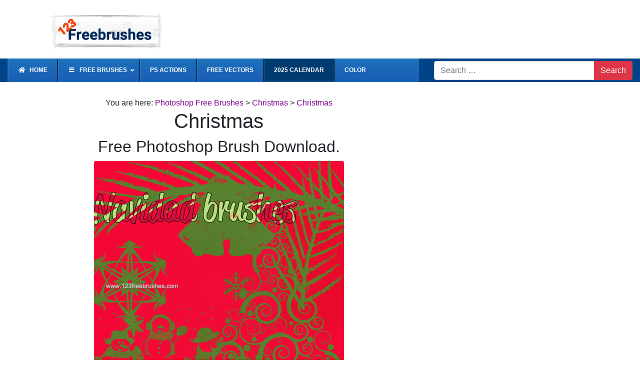

--- FILE ---
content_type: text/html; charset=UTF-8
request_url: https://www.123freebrushes.com/christmas-14/
body_size: 10434
content:
<!DOCTYPE html><html lang="en-US"><head><style type="text/css">.customzoom {
    position: absolute;
    z-index: 10;
    bottom: 10px;
    right: 10px;
    background: #fff;
    padding: 4px;
    border-radius: 5px;
    font-size: xx-small;
    color: #aaa;
    opacity: .8;
}
.premium-icon {display: block;
    float: left;
    width: 18px;
    height: 14px;
    background: rgba(0,0,0,0.8);
    color: #fff !important;
    text-align: center;
    line-height: 12px;
    font-size: xx-small;}
div.nsl-container-block {
    max-width: 100%;
}
@media (min-width: 576px) {
    .card-columns {
        column-count: 2;
    }
}

@media (min-width: 768px) {
    .card-columns {
        column-count: 3;
    }
}

@media (min-width: 992px) {
    .card-columns {
        column-count: 4;
    }
}

@media (min-width: 1200px) {
    .card-columns {
        column-count: 4;
    }
}


@media (min-width: 576px) {
    .card-columns-shut {
        column-count: 2;
    }
}

@media (min-width: 768px) {
    .card-columns-shut {
        column-count: 4!important;
    }
}

@media (min-width: 992px) {
    .card-columns-shut {
        column-count: 4!important;
    }
}

@media (min-width: 1200px) {
    .card-columns-shut {
        column-count: 4 !important;
    }
}




@media (min-width: 576px) {
    .card-columns-archive {
        column-count: 3;
    }
}

@media (min-width: 768px) {
    .card-columns-archive {
        column-count: 4;
    }
}

@media (min-width: 992px) {
    .card-columns-archive {
        column-count: 5;
    }
}

@media (min-width: 1200px) {
    .card-columns-archive {
        column-count: 5;
    }
}





@media (min-width: 576px) {
    .card-columns-related {
        column-count: 3;
    }
}

@media (min-width: 768px) {
    .card-columns-related {
        column-count: 5!important;
    }
}

@media (min-width: 992px) {
    .card-columns-related {
        column-count: 5!important;
    }
}

@media (min-width: 1200px) {
    .card-columns-related {
        column-count: 5 !important;
    }
}
    .list-inline > li {
      display: inline-block;
    padding-left: 5px;
    padding-right: 5px; font-size: small;
}
.list-inline > li a {
    color:#1791b8;
}
    /* search form */
.form-control-search {
     display: block;
    width: 100%;
    height: 48px;
    padding: 6px 12px;
    font-size: 19px;
    line-height: 1.42857143;
    color: #555;
    background-color: #fff;
    background-image: none;
   border: 5px solid #00366D;
    /* border-radius: 4px; */
    -webkit-box-shadow: inset 0 1px 1px rgba(0, 0, 0, 0.075);
    box-shadow: inset 0 1px 1px rgba(0, 0, 0, 0.075);
    -webkit-transition: border-color ease-in-out .15s, box-shadow ease-in-out .15s;
    -o-transition: border-color ease-in-out .15s, box-shadow ease-in-out .15s;
    transition: border-color ease-in-out .15s, box-shadow ease-in-out .15s;
}
.btn-search {
    display: inline-block;
    margin-bottom: 0;
    font-weight: normal;
    text-align: center;
    vertical-align: middle;
    touch-action: manipulation;
    cursor: pointer;
    background-image: none;
    border: 1px solid transparent;
    white-space: nowrap;
    padding: 6px 12px;
    font-size: 19px;
    line-height: 1.42857143;
    /* border-radius: 4px; */
    -webkit-user-select: none;
    -moz-user-select: none;
    -ms-user-select: none;
    user-select: none;
    height: 48px;
}</style><meta charset="UTF-8"><meta name="viewport" content="width=device-width, initial-scale=1, shrink-to-fit=no"><meta name="mobile-web-app-capable" content="yes"><meta name="apple-mobile-web-app-capable" content="yes"><meta name="apple-mobile-web-app-title" content="Free Photoshop Brushes | Actions Download | 123FreeBrushes - Download largest collection of free photoshop brushes for commercial use"><link rel="profile" href="https://gmpg.org/xfn/11"><link rel="pingback" href="https://www.123freebrushes.com/xmlrpc.php"><link rel="shortcut icon" href="https://www.123freebrushes.com/favicon.ico" /><div style="text-transform: capitalize;"><meta name="description" content="Christmas.Free Download Photoshop Free Brushes from category Christmas. Design by analoves. Adobe Photoshop brush file format ABR.  Photoshop Free brush tagged as advent, Animals, antler, aquifolium, ball, baubles, bell, berry, Branch, candle, Candy Cane, cap, Carnival, cartoon, celebration, character, christmas, Christmas Decoration, Christmas garland, Christmas Ornaments, christmas tree, Christmas wreath, Colorful, cute, December, decor, decoration, deer, Delicious, Festival, Festive, fir, funny, garland, gift, gift box, grandfather, Greeting Card, handbell, Hanging, happy, hat, holiday, holly, human, jingle, leaf, man, Merry Christmas, mistletoe, nature, new year, Noel, people, pine, Present, Reindeer, Santa Claus, Santa hat, scarf, season, sleigh, snow, snowball, snowfall, snowflake, snowman, spokesman, stag, tree, Twig, winter, wreath, Xmas, xmas tree, Yule, Yuletide,  "/><meta name="keywords" content="PS Brush Download, Photoshop Brushes free download "/><link media="all" href="https://www.123freebrushes.com/wp-content/cache/autoptimize/css/autoptimize_2c74d6d0b53491d649a593b42fff912d.css" rel="stylesheet"><title>Christmas | Download Ps Brushes | 123Freebrushes</title><meta property="og:url" content="https://www.123freebrushes.com/christmas-14/"><meta property="og:image" content="https://c3.123freebrushes.com/wp-content/wp-content/uploads/big/nv/christmas_img/123freebrushes_christmas_23_photoshop_christmas_free_brush.jpg"><meta property="og:description" content="Christmas"></div><title>Christmas &#8211; Free Photoshop Brushes | Actions Download | 123FreeBrushes</title><meta name='robots' content='max-image-preview:large' /><link rel='dns-prefetch' href='//www.123freebrushes.com' /><link rel="alternate" type="application/rss+xml" title="Free Photoshop Brushes | Actions Download | 123FreeBrushes &raquo; Feed" href="https://www.123freebrushes.com/feed/" /><link rel="alternate" type="application/rss+xml" title="Free Photoshop Brushes | Actions Download | 123FreeBrushes &raquo; Comments Feed" href="https://www.123freebrushes.com/comments/feed/" /><link rel="alternate" title="oEmbed (JSON)" type="application/json+oembed" href="https://www.123freebrushes.com/wp-json/oembed/1.0/embed?url=https%3A%2F%2Fwww.123freebrushes.com%2Fchristmas-14%2F" /><link rel="alternate" title="oEmbed (XML)" type="text/xml+oembed" href="https://www.123freebrushes.com/wp-json/oembed/1.0/embed?url=https%3A%2F%2Fwww.123freebrushes.com%2Fchristmas-14%2F&#038;format=xml" /><style id='wp-img-auto-sizes-contain-inline-css' type='text/css'>img:is([sizes=auto i],[sizes^="auto," i]){contain-intrinsic-size:3000px 1500px}
/*# sourceURL=wp-img-auto-sizes-contain-inline-css */</style><style id='wp-block-library-inline-css' type='text/css'>:root{--wp-block-synced-color:#7a00df;--wp-block-synced-color--rgb:122,0,223;--wp-bound-block-color:var(--wp-block-synced-color);--wp-editor-canvas-background:#ddd;--wp-admin-theme-color:#007cba;--wp-admin-theme-color--rgb:0,124,186;--wp-admin-theme-color-darker-10:#006ba1;--wp-admin-theme-color-darker-10--rgb:0,107,160.5;--wp-admin-theme-color-darker-20:#005a87;--wp-admin-theme-color-darker-20--rgb:0,90,135;--wp-admin-border-width-focus:2px}@media (min-resolution:192dpi){:root{--wp-admin-border-width-focus:1.5px}}.wp-element-button{cursor:pointer}:root .has-very-light-gray-background-color{background-color:#eee}:root .has-very-dark-gray-background-color{background-color:#313131}:root .has-very-light-gray-color{color:#eee}:root .has-very-dark-gray-color{color:#313131}:root .has-vivid-green-cyan-to-vivid-cyan-blue-gradient-background{background:linear-gradient(135deg,#00d084,#0693e3)}:root .has-purple-crush-gradient-background{background:linear-gradient(135deg,#34e2e4,#4721fb 50%,#ab1dfe)}:root .has-hazy-dawn-gradient-background{background:linear-gradient(135deg,#faaca8,#dad0ec)}:root .has-subdued-olive-gradient-background{background:linear-gradient(135deg,#fafae1,#67a671)}:root .has-atomic-cream-gradient-background{background:linear-gradient(135deg,#fdd79a,#004a59)}:root .has-nightshade-gradient-background{background:linear-gradient(135deg,#330968,#31cdcf)}:root .has-midnight-gradient-background{background:linear-gradient(135deg,#020381,#2874fc)}:root{--wp--preset--font-size--normal:16px;--wp--preset--font-size--huge:42px}.has-regular-font-size{font-size:1em}.has-larger-font-size{font-size:2.625em}.has-normal-font-size{font-size:var(--wp--preset--font-size--normal)}.has-huge-font-size{font-size:var(--wp--preset--font-size--huge)}.has-text-align-center{text-align:center}.has-text-align-left{text-align:left}.has-text-align-right{text-align:right}.has-fit-text{white-space:nowrap!important}#end-resizable-editor-section{display:none}.aligncenter{clear:both}.items-justified-left{justify-content:flex-start}.items-justified-center{justify-content:center}.items-justified-right{justify-content:flex-end}.items-justified-space-between{justify-content:space-between}.screen-reader-text{border:0;clip-path:inset(50%);height:1px;margin:-1px;overflow:hidden;padding:0;position:absolute;width:1px;word-wrap:normal!important}.screen-reader-text:focus{background-color:#ddd;clip-path:none;color:#444;display:block;font-size:1em;height:auto;left:5px;line-height:normal;padding:15px 23px 14px;text-decoration:none;top:5px;width:auto;z-index:100000}html :where(.has-border-color){border-style:solid}html :where([style*=border-top-color]){border-top-style:solid}html :where([style*=border-right-color]){border-right-style:solid}html :where([style*=border-bottom-color]){border-bottom-style:solid}html :where([style*=border-left-color]){border-left-style:solid}html :where([style*=border-width]){border-style:solid}html :where([style*=border-top-width]){border-top-style:solid}html :where([style*=border-right-width]){border-right-style:solid}html :where([style*=border-bottom-width]){border-bottom-style:solid}html :where([style*=border-left-width]){border-left-style:solid}html :where(img[class*=wp-image-]){height:auto;max-width:100%}:where(figure){margin:0 0 1em}html :where(.is-position-sticky){--wp-admin--admin-bar--position-offset:var(--wp-admin--admin-bar--height,0px)}@media screen and (max-width:600px){html :where(.is-position-sticky){--wp-admin--admin-bar--position-offset:0px}}

/*# sourceURL=wp-block-library-inline-css */</style><style id='global-styles-inline-css' type='text/css'>:root{--wp--preset--aspect-ratio--square: 1;--wp--preset--aspect-ratio--4-3: 4/3;--wp--preset--aspect-ratio--3-4: 3/4;--wp--preset--aspect-ratio--3-2: 3/2;--wp--preset--aspect-ratio--2-3: 2/3;--wp--preset--aspect-ratio--16-9: 16/9;--wp--preset--aspect-ratio--9-16: 9/16;--wp--preset--color--black: #000000;--wp--preset--color--cyan-bluish-gray: #abb8c3;--wp--preset--color--white: #ffffff;--wp--preset--color--pale-pink: #f78da7;--wp--preset--color--vivid-red: #cf2e2e;--wp--preset--color--luminous-vivid-orange: #ff6900;--wp--preset--color--luminous-vivid-amber: #fcb900;--wp--preset--color--light-green-cyan: #7bdcb5;--wp--preset--color--vivid-green-cyan: #00d084;--wp--preset--color--pale-cyan-blue: #8ed1fc;--wp--preset--color--vivid-cyan-blue: #0693e3;--wp--preset--color--vivid-purple: #9b51e0;--wp--preset--gradient--vivid-cyan-blue-to-vivid-purple: linear-gradient(135deg,rgb(6,147,227) 0%,rgb(155,81,224) 100%);--wp--preset--gradient--light-green-cyan-to-vivid-green-cyan: linear-gradient(135deg,rgb(122,220,180) 0%,rgb(0,208,130) 100%);--wp--preset--gradient--luminous-vivid-amber-to-luminous-vivid-orange: linear-gradient(135deg,rgb(252,185,0) 0%,rgb(255,105,0) 100%);--wp--preset--gradient--luminous-vivid-orange-to-vivid-red: linear-gradient(135deg,rgb(255,105,0) 0%,rgb(207,46,46) 100%);--wp--preset--gradient--very-light-gray-to-cyan-bluish-gray: linear-gradient(135deg,rgb(238,238,238) 0%,rgb(169,184,195) 100%);--wp--preset--gradient--cool-to-warm-spectrum: linear-gradient(135deg,rgb(74,234,220) 0%,rgb(151,120,209) 20%,rgb(207,42,186) 40%,rgb(238,44,130) 60%,rgb(251,105,98) 80%,rgb(254,248,76) 100%);--wp--preset--gradient--blush-light-purple: linear-gradient(135deg,rgb(255,206,236) 0%,rgb(152,150,240) 100%);--wp--preset--gradient--blush-bordeaux: linear-gradient(135deg,rgb(254,205,165) 0%,rgb(254,45,45) 50%,rgb(107,0,62) 100%);--wp--preset--gradient--luminous-dusk: linear-gradient(135deg,rgb(255,203,112) 0%,rgb(199,81,192) 50%,rgb(65,88,208) 100%);--wp--preset--gradient--pale-ocean: linear-gradient(135deg,rgb(255,245,203) 0%,rgb(182,227,212) 50%,rgb(51,167,181) 100%);--wp--preset--gradient--electric-grass: linear-gradient(135deg,rgb(202,248,128) 0%,rgb(113,206,126) 100%);--wp--preset--gradient--midnight: linear-gradient(135deg,rgb(2,3,129) 0%,rgb(40,116,252) 100%);--wp--preset--font-size--small: 13px;--wp--preset--font-size--medium: 20px;--wp--preset--font-size--large: 36px;--wp--preset--font-size--x-large: 42px;--wp--preset--spacing--20: 0.44rem;--wp--preset--spacing--30: 0.67rem;--wp--preset--spacing--40: 1rem;--wp--preset--spacing--50: 1.5rem;--wp--preset--spacing--60: 2.25rem;--wp--preset--spacing--70: 3.38rem;--wp--preset--spacing--80: 5.06rem;--wp--preset--shadow--natural: 6px 6px 9px rgba(0, 0, 0, 0.2);--wp--preset--shadow--deep: 12px 12px 50px rgba(0, 0, 0, 0.4);--wp--preset--shadow--sharp: 6px 6px 0px rgba(0, 0, 0, 0.2);--wp--preset--shadow--outlined: 6px 6px 0px -3px rgb(255, 255, 255), 6px 6px rgb(0, 0, 0);--wp--preset--shadow--crisp: 6px 6px 0px rgb(0, 0, 0);}:where(.is-layout-flex){gap: 0.5em;}:where(.is-layout-grid){gap: 0.5em;}body .is-layout-flex{display: flex;}.is-layout-flex{flex-wrap: wrap;align-items: center;}.is-layout-flex > :is(*, div){margin: 0;}body .is-layout-grid{display: grid;}.is-layout-grid > :is(*, div){margin: 0;}:where(.wp-block-columns.is-layout-flex){gap: 2em;}:where(.wp-block-columns.is-layout-grid){gap: 2em;}:where(.wp-block-post-template.is-layout-flex){gap: 1.25em;}:where(.wp-block-post-template.is-layout-grid){gap: 1.25em;}.has-black-color{color: var(--wp--preset--color--black) !important;}.has-cyan-bluish-gray-color{color: var(--wp--preset--color--cyan-bluish-gray) !important;}.has-white-color{color: var(--wp--preset--color--white) !important;}.has-pale-pink-color{color: var(--wp--preset--color--pale-pink) !important;}.has-vivid-red-color{color: var(--wp--preset--color--vivid-red) !important;}.has-luminous-vivid-orange-color{color: var(--wp--preset--color--luminous-vivid-orange) !important;}.has-luminous-vivid-amber-color{color: var(--wp--preset--color--luminous-vivid-amber) !important;}.has-light-green-cyan-color{color: var(--wp--preset--color--light-green-cyan) !important;}.has-vivid-green-cyan-color{color: var(--wp--preset--color--vivid-green-cyan) !important;}.has-pale-cyan-blue-color{color: var(--wp--preset--color--pale-cyan-blue) !important;}.has-vivid-cyan-blue-color{color: var(--wp--preset--color--vivid-cyan-blue) !important;}.has-vivid-purple-color{color: var(--wp--preset--color--vivid-purple) !important;}.has-black-background-color{background-color: var(--wp--preset--color--black) !important;}.has-cyan-bluish-gray-background-color{background-color: var(--wp--preset--color--cyan-bluish-gray) !important;}.has-white-background-color{background-color: var(--wp--preset--color--white) !important;}.has-pale-pink-background-color{background-color: var(--wp--preset--color--pale-pink) !important;}.has-vivid-red-background-color{background-color: var(--wp--preset--color--vivid-red) !important;}.has-luminous-vivid-orange-background-color{background-color: var(--wp--preset--color--luminous-vivid-orange) !important;}.has-luminous-vivid-amber-background-color{background-color: var(--wp--preset--color--luminous-vivid-amber) !important;}.has-light-green-cyan-background-color{background-color: var(--wp--preset--color--light-green-cyan) !important;}.has-vivid-green-cyan-background-color{background-color: var(--wp--preset--color--vivid-green-cyan) !important;}.has-pale-cyan-blue-background-color{background-color: var(--wp--preset--color--pale-cyan-blue) !important;}.has-vivid-cyan-blue-background-color{background-color: var(--wp--preset--color--vivid-cyan-blue) !important;}.has-vivid-purple-background-color{background-color: var(--wp--preset--color--vivid-purple) !important;}.has-black-border-color{border-color: var(--wp--preset--color--black) !important;}.has-cyan-bluish-gray-border-color{border-color: var(--wp--preset--color--cyan-bluish-gray) !important;}.has-white-border-color{border-color: var(--wp--preset--color--white) !important;}.has-pale-pink-border-color{border-color: var(--wp--preset--color--pale-pink) !important;}.has-vivid-red-border-color{border-color: var(--wp--preset--color--vivid-red) !important;}.has-luminous-vivid-orange-border-color{border-color: var(--wp--preset--color--luminous-vivid-orange) !important;}.has-luminous-vivid-amber-border-color{border-color: var(--wp--preset--color--luminous-vivid-amber) !important;}.has-light-green-cyan-border-color{border-color: var(--wp--preset--color--light-green-cyan) !important;}.has-vivid-green-cyan-border-color{border-color: var(--wp--preset--color--vivid-green-cyan) !important;}.has-pale-cyan-blue-border-color{border-color: var(--wp--preset--color--pale-cyan-blue) !important;}.has-vivid-cyan-blue-border-color{border-color: var(--wp--preset--color--vivid-cyan-blue) !important;}.has-vivid-purple-border-color{border-color: var(--wp--preset--color--vivid-purple) !important;}.has-vivid-cyan-blue-to-vivid-purple-gradient-background{background: var(--wp--preset--gradient--vivid-cyan-blue-to-vivid-purple) !important;}.has-light-green-cyan-to-vivid-green-cyan-gradient-background{background: var(--wp--preset--gradient--light-green-cyan-to-vivid-green-cyan) !important;}.has-luminous-vivid-amber-to-luminous-vivid-orange-gradient-background{background: var(--wp--preset--gradient--luminous-vivid-amber-to-luminous-vivid-orange) !important;}.has-luminous-vivid-orange-to-vivid-red-gradient-background{background: var(--wp--preset--gradient--luminous-vivid-orange-to-vivid-red) !important;}.has-very-light-gray-to-cyan-bluish-gray-gradient-background{background: var(--wp--preset--gradient--very-light-gray-to-cyan-bluish-gray) !important;}.has-cool-to-warm-spectrum-gradient-background{background: var(--wp--preset--gradient--cool-to-warm-spectrum) !important;}.has-blush-light-purple-gradient-background{background: var(--wp--preset--gradient--blush-light-purple) !important;}.has-blush-bordeaux-gradient-background{background: var(--wp--preset--gradient--blush-bordeaux) !important;}.has-luminous-dusk-gradient-background{background: var(--wp--preset--gradient--luminous-dusk) !important;}.has-pale-ocean-gradient-background{background: var(--wp--preset--gradient--pale-ocean) !important;}.has-electric-grass-gradient-background{background: var(--wp--preset--gradient--electric-grass) !important;}.has-midnight-gradient-background{background: var(--wp--preset--gradient--midnight) !important;}.has-small-font-size{font-size: var(--wp--preset--font-size--small) !important;}.has-medium-font-size{font-size: var(--wp--preset--font-size--medium) !important;}.has-large-font-size{font-size: var(--wp--preset--font-size--large) !important;}.has-x-large-font-size{font-size: var(--wp--preset--font-size--x-large) !important;}
/*# sourceURL=global-styles-inline-css */</style><style id='classic-theme-styles-inline-css' type='text/css'>/*! This file is auto-generated */
.wp-block-button__link{color:#fff;background-color:#32373c;border-radius:9999px;box-shadow:none;text-decoration:none;padding:calc(.667em + 2px) calc(1.333em + 2px);font-size:1.125em}.wp-block-file__button{background:#32373c;color:#fff;text-decoration:none}
/*# sourceURL=/wp-includes/css/classic-themes.min.css */</style><link rel='stylesheet' id='ubermenu-css' href='https://www.123freebrushes.com/wp-content/plugins/ubermenu/pro/assets/css/ubermenu.min.css?ver=3.8.5' type='text/css' media='all' /><link rel='stylesheet' id='ubermenu-deepsky-css' href='https://www.123freebrushes.com/wp-content/cache/autoptimize/css/autoptimize_single_8b109ad5eb06120498cce65d6ac85c01.css?ver=7ded64c49b520b20d530a73304d64f3e' type='text/css' media='all' /><link rel='stylesheet' id='ubermenu-custom-stylesheet-css' href='https://www.123freebrushes.com/wp-content/plugins/ubermenu/custom/custom.css?ver=3.8.5' type='text/css' media='all' /> <script type="text/javascript" src="https://www.123freebrushes.com/wp-includes/js/jquery/jquery.min.js?ver=3.7.1" id="jquery-core-js"></script> <link rel="https://api.w.org/" href="https://www.123freebrushes.com/wp-json/" /><link rel="alternate" title="JSON" type="application/json" href="https://www.123freebrushes.com/wp-json/wp/v2/posts/43170" /><link rel="canonical" href="https://www.123freebrushes.com/christmas-14/" /><style id="ubermenu-custom-generated-css">/** Font Awesome 4 Compatibility **/
.fa{font-style:normal;font-variant:normal;font-weight:normal;font-family:FontAwesome;}

/** UberMenu Custom Menu Styles (Customizer) **/
/* main */
 .ubermenu-main { border:1px solid #1b70ba; }
 .ubermenu-main .ubermenu-item-level-0 > .ubermenu-target { color:#ffffff; }
 .ubermenu-main .ubermenu-item-normal > .ubermenu-target,.ubermenu-main .ubermenu-submenu .ubermenu-target,.ubermenu-main .ubermenu-submenu .ubermenu-nonlink,.ubermenu-main .ubermenu-submenu .ubermenu-widget,.ubermenu-main .ubermenu-submenu .ubermenu-custom-content-padded,.ubermenu-main .ubermenu-submenu .ubermenu-retractor,.ubermenu-main .ubermenu-submenu .ubermenu-colgroup .ubermenu-column,.ubermenu-main .ubermenu-submenu.ubermenu-submenu-type-stack > .ubermenu-item-normal > .ubermenu-target,.ubermenu-main .ubermenu-submenu.ubermenu-submenu-padded { padding:5px; }
 .ubermenu-main .ubermenu-grid-row { padding-right:5px; }
 .ubermenu-main .ubermenu-grid-row .ubermenu-target { padding-right:0; }
 .ubermenu-main.ubermenu-sub-indicators .ubermenu-submenu :not(.ubermenu-tabs-layout-right) .ubermenu-has-submenu-drop > .ubermenu-target { padding-right:25px; }


/** UberMenu Custom Menu Item Styles (Menu Item Settings) **/
/* 10676 */  .ubermenu .ubermenu-active > .ubermenu-submenu.ubermenu-submenu-id-10676, .ubermenu .ubermenu-in-transition > .ubermenu-submenu.ubermenu-submenu-id-10676 { padding:50px; }
             .ubermenu .ubermenu-submenu.ubermenu-submenu-id-10676 .ubermenu-target, .ubermenu .ubermenu-submenu.ubermenu-submenu-id-10676 .ubermenu-target > .ubermenu-target-description { color:#000000; }
/* 87097 */  .ubermenu .ubermenu-item.ubermenu-item-87097 { background:#003b70; }

/* Status: Loaded from Transient */</style><meta name="mobile-web-app-capable" content="yes"><meta name="apple-mobile-web-app-capable" content="yes"><meta name="apple-mobile-web-app-title" content="Free Photoshop Brushes | Actions Download | 123FreeBrushes - Download largest collection of free photoshop brushes for commercial use"><style type="text/css" id="wp-custom-css">.bsa_fixed-leaderboard{background: #fefeff !important;}</style> <script src="//m.servedby-buysellads.com/monetization.js" type="text/javascript"></script> <script type="text/javascript">(function(){
        var bsa_optimize=document.createElement('script');
        bsa_optimize.type='text/javascript';
        bsa_optimize.async=true;
        bsa_optimize.src='https://cdn4.buysellads.net/pub/123freebrushes.js?'+(new Date()-new Date()%600000);
        (document.getElementsByTagName('head')[0]||document.getElementsByTagName('body')[0]).appendChild(bsa_optimize);
    })();</script> </head><body class="wp-singular post-template-default single single-post postid-43170 single-format-standard wp-embed-responsive wp-theme-understrap-master wp-child-theme-understrap-child-master group-blog"><div class="site" id="page"><div class="container-fluid pt-4" ><div class="row"><div class="col-md-4 col-sm-12 text-center"><a href="https://www.123freebrushes.com/" > <img src="https://www.123freebrushes.com/wp-content/uploads/2015/09/123freebrushes11.png" alt="123Freebrushes" class="img-fluid" /> </a></div><div class="col-md-8 d-none text-center d-md-block"></div></div></div><div class="container-fluid p-0 mt-3" ><div class="d-block mb-3 d-md-none pr-2 pl-2 d-block mb-3 d-md-none"><form method="get" id="searchform" action="https://www.123freebrushes.com/" role="search"> <label class="sr-only" for="s">Search</label><div class="input-group"> <input class="field form-control" id="s" name="s" type="text"
 placeholder="Search &hellip;" value=""> <span class="input-group-append"> <input class="submit btn btn-danger" id="searchsubmit" name="submit" type="submit"
 value="Search"> </span></div></form></div><div class="d-block mb-3 d-md-none  "><nav id="ubermenu-main-38792" class="ubermenu ubermenu-nojs ubermenu-main ubermenu-menu-38792 ubermenu-responsive-collapse ubermenu-horizontal ubermenu-transition-shift ubermenu-trigger-hover_intent ubermenu-skin-deepsky ubermenu-has-border ubermenu-bar-align-full ubermenu-items-align-left ubermenu-bound ubermenu-disable-submenu-scroll ubermenu-sub-indicators ubermenu-retractors-responsive ubermenu-submenu-indicator-closes"><ul id="ubermenu-nav-main-38792" class="ubermenu-nav" ><li id="menu-item-73469" class="ubermenu-item ubermenu-item-type-custom ubermenu-item-object-custom ubermenu-item-home ubermenu-item-73469 ubermenu-item-level-0 ubermenu-column ubermenu-column-auto" ><a class="ubermenu-target ubermenu-item-layout-default ubermenu-item-layout-text_only" href="https://www.123freebrushes.com" tabindex="0"><span class="ubermenu-target-title ubermenu-target-text">Home</span></a></li><li id="menu-item-63365" class="ubermenu-item ubermenu-item-type-custom ubermenu-item-object-custom ubermenu-item-home ubermenu-item-63365 ubermenu-item-level-0 ubermenu-column ubermenu-column-auto" ><a class="ubermenu-target ubermenu-item-layout-default ubermenu-item-layout-text_only" href="https://www.123freebrushes.com/" tabindex="0"><span class="ubermenu-target-title ubermenu-target-text">Free Brushes</span></a></li><li id="menu-item-63366" class="ubermenu-item ubermenu-item-type-custom ubermenu-item-object-custom ubermenu-item-63366 ubermenu-item-level-0 ubermenu-column ubermenu-column-auto" ><a class="ubermenu-target ubermenu-item-layout-default ubermenu-item-layout-text_only" href="https://www.123freebrushes.com/ps-actions" tabindex="0"><span class="ubermenu-target-title ubermenu-target-text">PS Actions</span></a></li><li id="menu-item-63367" class="ubermenu-item ubermenu-item-type-custom ubermenu-item-object-custom ubermenu-item-63367 ubermenu-item-level-0 ubermenu-column ubermenu-column-auto" ><a class="ubermenu-target ubermenu-item-layout-default ubermenu-item-layout-text_only" href="https://www.123freevectors.com" tabindex="0"><span class="ubermenu-target-title ubermenu-target-text">Free Vectors</span></a></li></ul></nav></div><div class="clearfix"></div><div class="clearfix"></div><nav class="navbar navbar-expand-md navbar-dark "  style="padding: 0;  margin: 0; background-color: #004386 "><div class="col-md-8 d-none d-md-block"><nav id="ubermenu-main-1144" class="ubermenu ubermenu-nojs ubermenu-main ubermenu-menu-1144 ubermenu-responsive-collapse ubermenu-horizontal ubermenu-transition-shift ubermenu-trigger-hover_intent ubermenu-skin-deepsky ubermenu-has-border ubermenu-bar-align-full ubermenu-items-align-left ubermenu-bound ubermenu-disable-submenu-scroll ubermenu-sub-indicators ubermenu-retractors-responsive ubermenu-submenu-indicator-closes"><ul id="ubermenu-nav-main-1144" class="ubermenu-nav" data-title="Topbar"><li id="menu-item-10674" class="ubermenu-item ubermenu-item-type-custom ubermenu-item-object-custom ubermenu-item-home ubermenu-item-10674 ubermenu-item-level-0 ubermenu-column ubermenu-column-auto" ><a class="ubermenu-target ubermenu-target-with-icon ubermenu-item-layout-default ubermenu-item-layout-icon_left" href="https://www.123freebrushes.com" tabindex="0"><i class="ubermenu-icon fas fa-home" ></i><span class="ubermenu-target-title ubermenu-target-text">Home</span></a></li><li id="menu-item-10676" class="ubermenu-item ubermenu-item-type-custom ubermenu-item-object-custom ubermenu-item-has-children ubermenu-item-10676 ubermenu-item-level-0 ubermenu-column ubermenu-column-auto ubermenu-has-submenu-drop ubermenu-has-submenu-mega" ><span class="ubermenu-target ubermenu-target-with-icon ubermenu-item-layout-default ubermenu-item-layout-icon_left" tabindex="0"><i class="ubermenu-icon fas fa-bars" ></i><span class="ubermenu-target-title ubermenu-target-text">Free Brushes</span><i class='ubermenu-sub-indicator fas fa-angle-down'></i></span><ul  class="ubermenu-submenu ubermenu-submenu-id-10676 ubermenu-submenu-type-mega ubermenu-submenu-drop ubermenu-submenu-align-full_width ubermenu-autoclear ubermenu-submenu-padded"  ><li id="menu-item-86616" class="ubermenu-item ubermenu-item-type-taxonomy ubermenu-item-object-category ubermenu-item-86616 ubermenu-item-auto ubermenu-item-header ubermenu-item-level-1 ubermenu-column ubermenu-column-1-4" ><a class="ubermenu-target ubermenu-item-layout-default ubermenu-item-layout-text_only" href="https://www.123freebrushes.com/category/abstract-fractal/"><span class="ubermenu-target-title ubermenu-target-text">Abstract &amp; Fractal</span></a></li><li id="menu-item-86617" class="ubermenu-item ubermenu-item-type-taxonomy ubermenu-item-object-category ubermenu-item-86617 ubermenu-item-auto ubermenu-item-header ubermenu-item-level-1 ubermenu-column ubermenu-column-1-4" ><a class="ubermenu-target ubermenu-item-layout-default ubermenu-item-layout-text_only" href="https://www.123freebrushes.com/category/anatomy-brushes/"><span class="ubermenu-target-title ubermenu-target-text">Anatomy Brushes</span></a></li><li id="menu-item-86618" class="ubermenu-item ubermenu-item-type-taxonomy ubermenu-item-object-category ubermenu-item-86618 ubermenu-item-auto ubermenu-item-header ubermenu-item-level-1 ubermenu-column ubermenu-column-1-4" ><a class="ubermenu-target ubermenu-item-layout-default ubermenu-item-layout-text_only" href="https://www.123freebrushes.com/category/animals_photoshop_brushes/"><span class="ubermenu-target-title ubermenu-target-text">Animals</span></a></li><li id="menu-item-86619" class="ubermenu-item ubermenu-item-type-taxonomy ubermenu-item-object-category ubermenu-item-86619 ubermenu-item-auto ubermenu-item-header ubermenu-item-level-1 ubermenu-column ubermenu-column-1-4" ><a class="ubermenu-target ubermenu-item-layout-default ubermenu-item-layout-text_only" href="https://www.123freebrushes.com/category/aquatic_photoshop_brushes/"><span class="ubermenu-target-title ubermenu-target-text">Aquatic</span></a></li><li id="menu-item-86620" class="ubermenu-item ubermenu-item-type-taxonomy ubermenu-item-object-category ubermenu-item-86620 ubermenu-item-auto ubermenu-item-header ubermenu-item-level-1 ubermenu-column ubermenu-column-1-4" ><a class="ubermenu-target ubermenu-item-layout-default ubermenu-item-layout-text_only" href="https://www.123freebrushes.com/category/atmosphere-minerals/"><span class="ubermenu-target-title ubermenu-target-text">Atmosphere &amp; Minerals</span></a></li><li id="menu-item-86621" class="ubermenu-item ubermenu-item-type-taxonomy ubermenu-item-object-category ubermenu-item-86621 ubermenu-item-auto ubermenu-item-header ubermenu-item-level-1 ubermenu-column ubermenu-column-1-4" ><a class="ubermenu-target ubermenu-item-layout-default ubermenu-item-layout-text_only" href="https://www.123freebrushes.com/category/birds_photoshop_brushes/"><span class="ubermenu-target-title ubermenu-target-text">Birds</span></a></li><li id="menu-item-86623" class="ubermenu-item ubermenu-item-type-taxonomy ubermenu-item-object-category ubermenu-item-86623 ubermenu-item-auto ubermenu-item-header ubermenu-item-level-1 ubermenu-column ubermenu-column-1-4" ><a class="ubermenu-target ubermenu-item-layout-default ubermenu-item-layout-text_only" href="https://www.123freebrushes.com/category/blood-splatter/"><span class="ubermenu-target-title ubermenu-target-text">Blood Splatter</span></a></li><li id="menu-item-86626" class="ubermenu-item ubermenu-item-type-taxonomy ubermenu-item-object-category ubermenu-item-86626 ubermenu-item-auto ubermenu-item-header ubermenu-item-level-1 ubermenu-column ubermenu-column-1-4" ><a class="ubermenu-target ubermenu-item-layout-default ubermenu-item-layout-text_only" href="https://www.123freebrushes.com/category/building_photoshop_brushes/"><span class="ubermenu-target-title ubermenu-target-text">Building</span></a></li><li id="menu-item-86627" class="ubermenu-item ubermenu-item-type-taxonomy ubermenu-item-object-category ubermenu-item-86627 ubermenu-item-auto ubermenu-item-header ubermenu-item-level-1 ubermenu-column ubermenu-column-1-4" ><a class="ubermenu-target ubermenu-item-layout-default ubermenu-item-layout-text_only" href="https://www.123freebrushes.com/category/cartoon-characters/"><span class="ubermenu-target-title ubermenu-target-text">Cartoon Characters</span></a></li><li id="menu-item-86628" class="ubermenu-item ubermenu-item-type-taxonomy ubermenu-item-object-category ubermenu-current-post-ancestor ubermenu-current-menu-parent ubermenu-current-post-parent ubermenu-item-86628 ubermenu-item-auto ubermenu-item-header ubermenu-item-level-1 ubermenu-column ubermenu-column-1-4" ><a class="ubermenu-target ubermenu-item-layout-default ubermenu-item-layout-text_only" href="https://www.123freebrushes.com/category/christmas/"><span class="ubermenu-target-title ubermenu-target-text">Christmas</span></a></li><li id="menu-item-86629" class="ubermenu-item ubermenu-item-type-taxonomy ubermenu-item-object-category ubermenu-item-86629 ubermenu-item-auto ubermenu-item-header ubermenu-item-level-1 ubermenu-column ubermenu-column-1-4" ><a class="ubermenu-target ubermenu-item-layout-default ubermenu-item-layout-text_only" href="https://www.123freebrushes.com/category/cloud-brushes/"><span class="ubermenu-target-title ubermenu-target-text">Cloud Brushes</span></a></li><li id="menu-item-86633" class="ubermenu-item ubermenu-item-type-taxonomy ubermenu-item-object-category ubermenu-item-86633 ubermenu-item-auto ubermenu-item-header ubermenu-item-level-1 ubermenu-column ubermenu-column-1-4" ><a class="ubermenu-target ubermenu-item-layout-default ubermenu-item-layout-text_only" href="https://www.123freebrushes.com/category/decorative_photoshop_brushes/"><span class="ubermenu-target-title ubermenu-target-text">Decorative</span></a></li><li id="menu-item-86634" class="ubermenu-item ubermenu-item-type-taxonomy ubermenu-item-object-category ubermenu-item-86634 ubermenu-item-auto ubermenu-item-header ubermenu-item-level-1 ubermenu-column ubermenu-column-1-4" ><a class="ubermenu-target ubermenu-item-layout-default ubermenu-item-layout-text_only" href="https://www.123freebrushes.com/category/design-elements/"><span class="ubermenu-target-title ubermenu-target-text">Design Elements</span></a></li><li id="menu-item-86635" class="ubermenu-item ubermenu-item-type-taxonomy ubermenu-item-object-category ubermenu-item-86635 ubermenu-item-auto ubermenu-item-header ubermenu-item-level-1 ubermenu-column ubermenu-column-1-4" ><a class="ubermenu-target ubermenu-item-layout-default ubermenu-item-layout-text_only" href="https://www.123freebrushes.com/category/easter-photoshop-brushes/"><span class="ubermenu-target-title ubermenu-target-text">Easter Photoshop Brushes</span></a></li><li id="menu-item-86636" class="ubermenu-item ubermenu-item-type-taxonomy ubermenu-item-object-category ubermenu-item-86636 ubermenu-item-auto ubermenu-item-header ubermenu-item-level-1 ubermenu-column ubermenu-column-1-4" ><a class="ubermenu-target ubermenu-item-layout-default ubermenu-item-layout-text_only" href="https://www.123freebrushes.com/category/eye-eyelashes-brushes/"><span class="ubermenu-target-title ubermenu-target-text">Eye &amp; Eyelashes brushes</span></a></li><li id="menu-item-86637" class="ubermenu-item ubermenu-item-type-taxonomy ubermenu-item-object-category ubermenu-item-86637 ubermenu-item-auto ubermenu-item-header ubermenu-item-level-1 ubermenu-column ubermenu-column-1-4" ><a class="ubermenu-target ubermenu-item-layout-default ubermenu-item-layout-text_only" href="https://www.123freebrushes.com/category/fantasy/"><span class="ubermenu-target-title ubermenu-target-text">fantasy</span></a></li><li id="menu-item-86638" class="ubermenu-item ubermenu-item-type-taxonomy ubermenu-item-object-category ubermenu-item-86638 ubermenu-item-auto ubermenu-item-header ubermenu-item-level-1 ubermenu-column ubermenu-column-1-4" ><a class="ubermenu-target ubermenu-item-layout-default ubermenu-item-layout-text_only" href="https://www.123freebrushes.com/category/flowers_photoshop_brushes/"><span class="ubermenu-target-title ubermenu-target-text">Flowers</span></a></li><li id="menu-item-86639" class="ubermenu-item ubermenu-item-type-taxonomy ubermenu-item-object-category ubermenu-item-86639 ubermenu-item-auto ubermenu-item-header ubermenu-item-level-1 ubermenu-column ubermenu-column-1-4" ><a class="ubermenu-target ubermenu-item-layout-default ubermenu-item-layout-text_only" href="https://www.123freebrushes.com/category/food-drink/"><span class="ubermenu-target-title ubermenu-target-text">Food &amp; Drink</span></a></li><li id="menu-item-86640" class="ubermenu-item ubermenu-item-type-taxonomy ubermenu-item-object-category ubermenu-item-86640 ubermenu-item-auto ubermenu-item-header ubermenu-item-level-1 ubermenu-column ubermenu-column-1-4" ><a class="ubermenu-target ubermenu-item-layout-default ubermenu-item-layout-text_only" href="https://www.123freebrushes.com/category/frames-border/"><span class="ubermenu-target-title ubermenu-target-text">Frames &amp; Border</span></a></li><li id="menu-item-86643" class="ubermenu-item ubermenu-item-type-taxonomy ubermenu-item-object-category ubermenu-item-86643 ubermenu-item-auto ubermenu-item-header ubermenu-item-level-1 ubermenu-column ubermenu-column-1-4" ><a class="ubermenu-target ubermenu-item-layout-default ubermenu-item-layout-text_only" href="https://www.123freebrushes.com/category/grunge-splatter/"><span class="ubermenu-target-title ubermenu-target-text">Grunge &amp; Splatter</span></a></li><li id="menu-item-86644" class="ubermenu-item ubermenu-item-type-taxonomy ubermenu-item-object-category ubermenu-item-86644 ubermenu-item-auto ubermenu-item-header ubermenu-item-level-1 ubermenu-column ubermenu-column-1-4" ><a class="ubermenu-target ubermenu-item-layout-default ubermenu-item-layout-text_only" href="https://www.123freebrushes.com/category/hair-photoshop-brush/"><span class="ubermenu-target-title ubermenu-target-text">Hair Photoshop Brush</span></a></li><li id="menu-item-86645" class="ubermenu-item ubermenu-item-type-taxonomy ubermenu-item-object-category ubermenu-item-86645 ubermenu-item-auto ubermenu-item-header ubermenu-item-level-1 ubermenu-column ubermenu-column-1-4" ><a class="ubermenu-target ubermenu-item-layout-default ubermenu-item-layout-text_only" href="https://www.123freebrushes.com/category/halloween-brushes/"><span class="ubermenu-target-title ubermenu-target-text">Halloween Brushes</span></a></li><li id="menu-item-86646" class="ubermenu-item ubermenu-item-type-taxonomy ubermenu-item-object-category ubermenu-item-86646 ubermenu-item-auto ubermenu-item-header ubermenu-item-level-1 ubermenu-column ubermenu-column-1-4" ><a class="ubermenu-target ubermenu-item-layout-default ubermenu-item-layout-text_only" href="https://www.123freebrushes.com/category/hand-brushes/"><span class="ubermenu-target-title ubermenu-target-text">Hand Brushes</span></a></li><li id="menu-item-86648" class="ubermenu-item ubermenu-item-type-taxonomy ubermenu-item-object-category ubermenu-item-86648 ubermenu-item-auto ubermenu-item-header ubermenu-item-level-1 ubermenu-column ubermenu-column-1-4" ><a class="ubermenu-target ubermenu-item-layout-default ubermenu-item-layout-text_only" href="https://www.123freebrushes.com/category/heart-brushes/"><span class="ubermenu-target-title ubermenu-target-text">Heart Brushes</span></a></li><li id="menu-item-86649" class="ubermenu-item ubermenu-item-type-taxonomy ubermenu-item-object-category ubermenu-item-86649 ubermenu-item-auto ubermenu-item-header ubermenu-item-level-1 ubermenu-column ubermenu-column-1-4" ><a class="ubermenu-target ubermenu-item-layout-default ubermenu-item-layout-text_only" href="https://www.123freebrushes.com/category/heraldry/"><span class="ubermenu-target-title ubermenu-target-text">Heraldry</span></a></li><li id="menu-item-86650" class="ubermenu-item ubermenu-item-type-taxonomy ubermenu-item-object-category ubermenu-item-86650 ubermenu-item-auto ubermenu-item-header ubermenu-item-level-1 ubermenu-column ubermenu-column-1-4" ><a class="ubermenu-target ubermenu-item-layout-default ubermenu-item-layout-text_only" href="https://www.123freebrushes.com/category/holidays/"><span class="ubermenu-target-title ubermenu-target-text">Holidays</span></a></li><li id="menu-item-86651" class="ubermenu-item ubermenu-item-type-taxonomy ubermenu-item-object-category ubermenu-item-86651 ubermenu-item-auto ubermenu-item-header ubermenu-item-level-1 ubermenu-column ubermenu-column-1-4" ><a class="ubermenu-target ubermenu-item-layout-default ubermenu-item-layout-text_only" href="https://www.123freebrushes.com/category/insects_photoshop_brushes/"><span class="ubermenu-target-title ubermenu-target-text">Insects</span></a></li><li id="menu-item-86654" class="ubermenu-item ubermenu-item-type-taxonomy ubermenu-item-object-category ubermenu-item-86654 ubermenu-item-auto ubermenu-item-header ubermenu-item-level-1 ubermenu-column ubermenu-column-1-4" ><a class="ubermenu-target ubermenu-item-layout-default ubermenu-item-layout-text_only" href="https://www.123freebrushes.com/category/letters_photoshop_brushes/"><span class="ubermenu-target-title ubermenu-target-text">Letters</span></a></li><li id="menu-item-86655" class="ubermenu-item ubermenu-item-type-taxonomy ubermenu-item-object-category ubermenu-item-86655 ubermenu-item-auto ubermenu-item-header ubermenu-item-level-1 ubermenu-column ubermenu-column-1-4" ><a class="ubermenu-target ubermenu-item-layout-default ubermenu-item-layout-text_only" href="https://www.123freebrushes.com/category/light-brushes-photoshop/"><span class="ubermenu-target-title ubermenu-target-text">light brushes photoshop</span></a></li><li id="menu-item-86656" class="ubermenu-item ubermenu-item-type-taxonomy ubermenu-item-object-category ubermenu-item-86656 ubermenu-item-auto ubermenu-item-header ubermenu-item-level-1 ubermenu-column ubermenu-column-1-4" ><a class="ubermenu-target ubermenu-item-layout-default ubermenu-item-layout-text_only" href="https://www.123freebrushes.com/category/lips-photoshop-brushes/"><span class="ubermenu-target-title ubermenu-target-text">Lips Photoshop Brushes</span></a></li><li id="menu-item-86657" class="ubermenu-item ubermenu-item-type-taxonomy ubermenu-item-object-category ubermenu-item-86657 ubermenu-item-auto ubermenu-item-header ubermenu-item-level-1 ubermenu-column ubermenu-column-1-4" ><a class="ubermenu-target ubermenu-item-layout-default ubermenu-item-layout-text_only" href="https://www.123freebrushes.com/category/mineral-sky/"><span class="ubermenu-target-title ubermenu-target-text">Mineral &amp; Sky</span></a></li><li id="menu-item-86658" class="ubermenu-item ubermenu-item-type-taxonomy ubermenu-item-object-category ubermenu-item-86658 ubermenu-item-auto ubermenu-item-header ubermenu-item-level-1 ubermenu-column ubermenu-column-1-4" ><a class="ubermenu-target ubermenu-item-layout-default ubermenu-item-layout-text_only" href="https://www.123freebrushes.com/category/misc/"><span class="ubermenu-target-title ubermenu-target-text">misc</span></a></li><li id="menu-item-86659" class="ubermenu-item ubermenu-item-type-taxonomy ubermenu-item-object-category ubermenu-item-86659 ubermenu-item-auto ubermenu-item-header ubermenu-item-level-1 ubermenu-column ubermenu-column-1-4" ><a class="ubermenu-target ubermenu-item-layout-default ubermenu-item-layout-text_only" href="https://www.123freebrushes.com/category/mixed/"><span class="ubermenu-target-title ubermenu-target-text">mixed</span></a></li><li id="menu-item-86660" class="ubermenu-item ubermenu-item-type-taxonomy ubermenu-item-object-category ubermenu-item-86660 ubermenu-item-auto ubermenu-item-header ubermenu-item-level-1 ubermenu-column ubermenu-column-1-4" ><a class="ubermenu-target ubermenu-item-layout-default ubermenu-item-layout-text_only" href="https://www.123freebrushes.com/category/music/"><span class="ubermenu-target-title ubermenu-target-text">music</span></a></li><li id="menu-item-86661" class="ubermenu-item ubermenu-item-type-taxonomy ubermenu-item-object-category ubermenu-item-86661 ubermenu-item-auto ubermenu-item-header ubermenu-item-level-1 ubermenu-column ubermenu-column-1-4" ><a class="ubermenu-target ubermenu-item-layout-default ubermenu-item-layout-text_only" href="https://www.123freebrushes.com/category/nature-brushes/"><span class="ubermenu-target-title ubermenu-target-text">Nature Brushes</span></a></li><li id="menu-item-86663" class="ubermenu-item ubermenu-item-type-taxonomy ubermenu-item-object-category ubermenu-item-86663 ubermenu-item-auto ubermenu-item-header ubermenu-item-level-1 ubermenu-column ubermenu-column-1-4" ><a class="ubermenu-target ubermenu-item-layout-default ubermenu-item-layout-text_only" href="https://www.123freebrushes.com/category/objects/"><span class="ubermenu-target-title ubermenu-target-text">objects</span></a></li><li id="menu-item-86664" class="ubermenu-item ubermenu-item-type-taxonomy ubermenu-item-object-category ubermenu-item-86664 ubermenu-item-auto ubermenu-item-header ubermenu-item-level-1 ubermenu-column ubermenu-column-1-4" ><a class="ubermenu-target ubermenu-item-layout-default ubermenu-item-layout-text_only" href="https://www.123freebrushes.com/category/old-frames/"><span class="ubermenu-target-title ubermenu-target-text">Old Frames</span></a></li><li class="ubermenu-retractor ubermenu-retractor-mobile"><i class="fas fa-times"></i> Close</li></ul></li><li id="menu-item-86593" class="ubermenu-item ubermenu-item-type-custom ubermenu-item-object-custom ubermenu-item-86593 ubermenu-item-level-0 ubermenu-column ubermenu-column-auto" ><a class="ubermenu-target ubermenu-item-layout-default ubermenu-item-layout-text_only" href="https://www.123freebrushes.com/ps-actions/" tabindex="0"><span class="ubermenu-target-title ubermenu-target-text">PS Actions</span></a></li><li id="menu-item-86594" class="ubermenu-item ubermenu-item-type-custom ubermenu-item-object-custom ubermenu-item-86594 ubermenu-item-level-0 ubermenu-column ubermenu-column-auto" ><a class="ubermenu-target ubermenu-item-layout-default ubermenu-item-layout-text_only" title="Download Free Vector Graphics" href="https://www.123freevectors.com/" tabindex="0"><span class="ubermenu-target-title ubermenu-target-text">Free Vectors</span></a></li><li id="menu-item-87097" class="ubermenu-item ubermenu-item-type-custom ubermenu-item-object-custom ubermenu-item-87097 ubermenu-item-level-0 ubermenu-column ubermenu-column-auto" ><a class="ubermenu-target ubermenu-item-layout-default ubermenu-item-layout-text_only" title="2025 Calendar" href="https://www.123freevectors.com/free-vector-download/2025-calendar/" tabindex="0"><span class="ubermenu-target-title ubermenu-target-text">2025 Calendar</span></a></li><li id="menu-item-87102" class="ubermenu-item ubermenu-item-type-custom ubermenu-item-object-custom ubermenu-item-87102 ubermenu-item-level-0 ubermenu-column ubermenu-column-auto" ><a class="ubermenu-target ubermenu-item-layout-default ubermenu-item-layout-text_only" title="Hex Color Codes | Color Schemes | Color Info" href="https://www.123freevectors.com/color/" tabindex="0"><span class="ubermenu-target-title ubermenu-target-text">Color</span></a></li></ul></nav></div><div class="col-md-4  d-none d-md-block mysearch"><form method="get" id="searchform" action="https://www.123freebrushes.com/" role="search"> <label class="sr-only" for="s">Search</label><div class="input-group"> <input class="field form-control" id="s" name="s" type="text"
 placeholder="Search &hellip;" value=""> <span class="input-group-append"> <input class="submit btn btn-danger" id="searchsubmit" name="submit" type="submit"
 value="Search"> </span></div></form></div></div></nav></div><style type="text/css">@media (min-width: 576px) {
    .card-columns {
        column-count: 2;
    }
}

@media (min-width: 768px) {
    .card-columns {
        column-count: 3;
    }
}

@media (min-width: 992px) {
    .card-columns {
        column-count: 4;
    }
}

@media (min-width: 1200px) {
    .card-columns {
        column-count: 4;
    }
}

	@media (min-width: 576px) {
    .card-columns {
        column-count: 2;
    }
}

@media (min-width: 768px) {
    .card-columns {
        column-count: 3;
    }
}

@media (min-width: 992px) {
    .card-columns {
        column-count: 3;
    }
}

@media (min-width: 1200px) {
    .card-columns {
        column-count: 3;
    }
}


  @media (min-width: 576px) {
    .card-columns-two {
        column-count: 2;
    }
}

@media (min-width: 768px) {
    .card-columns-two {
        column-count: 2;
    }
}

@media (min-width: 992px) {
    .card-columns-two {
        column-count: 2;
    }
}

@media (min-width: 1200px) {
    .card-columns-two {
        column-count: 2;
    }
}
 @media (min-width: 576px) {
    .card-columns-archive {
        column-count: 3;
    }
}

@media (min-width: 768px) {
    .card-columns-archive {
        column-count: 4;
    }
}

@media (min-width: 992px) {
    .card-columns-archive {
        column-count: 5;
    }
}

@media (min-width: 1200px) {
    .card-columns-archive {
        column-count: 5;
    }
}</style><div class="wrapper" id="single-wrapper"><div class="Container-fluid pl-5 pr-5"><div class="row"><div class="col-md-8 text-center center-block col-sm-12"><div id="bsa-zone_1603379931316-4_123456"></div> <script>window.optimize = window.optimize || { queue: [] };

window.optimize.queue.push(function() {

    window.optimize.push(‘bsa-zone_1603379931316-4_123456');

});</script> <article class="post-43170 post type-post status-publish format-standard has-post-thumbnail hentry category-christmas tag-advent tag-animals_photoshop_brushes tag-antler tag-aquifolium tag-ball tag-baubles tag-bell tag-berry tag-branch tag-candle tag-candy-cane tag-cap tag-carnival tag-cartoon tag-celebration tag-character tag-christmas tag-christmas-decoration tag-christmas-garland tag-christmas-ornaments tag-christmas-tree tag-christmas-wreath tag-colorful tag-cute tag-december tag-decor tag-decoration tag-deer tag-delicious tag-festival tag-festive tag-fir tag-funny tag-garland tag-gift tag-gift-box tag-grandfather tag-greeting-card tag-handbell tag-hanging tag-happy tag-hat tag-holiday tag-holly tag-human tag-jingle tag-leaf tag-man tag-merry-christmas tag-mistletoe tag-nature tag-new-year tag-noel tag-people tag-pine tag-present tag-reindeer tag-santa-claus tag-santa-hat tag-scarf tag-season tag-sleigh tag-snow tag-snowball tag-snowfall tag-snowflake tag-snowman tag-spokesman tag-stag tag-tree tag-twig tag-winter tag-wreath tag-xmas tag-xmas-tree tag-yule tag-yuletide" id="post-43170"><header class="entry-header"><div class="dp_breadcrumb_main" xmlns:v="http://rdf.data-vocabulary.org/#">You are here: <span class="dp_breadcrumb_span_home" typeof="v:Breadcrumb"><a class="dp_breadcrumb_a_home" rel="v:url" property="v:title" href="https://www.123freebrushes.com">Photoshop Free Brushes</a></span> > <span class="dp_breadcrumb_span_1 dp_breadcrumb_span_last" typeof="v:Breadcrumb"><a class="dp_breadcrumb_a_1 dp_breadcrumb_a_last" rel="v:url" property="v:title" href="https://www.123freebrushes.com/category/christmas/" title="Christmas" >Christmas</a></span> > <span class="dp_breadcrumb_span_2 dp_breadcrumb_span_last" typeof="v:Breadcrumb"><a class="dp_breadcrumb_a_2 dp_breadcrumb_a_last" rel="v:url" property="v:title" href="https://www.123freebrushes.com/christmas-14/" title="Christmas" >Christmas</a></span></div><h1> Christmas <br> <small> Free Photoshop Brush Download. </small></h1></header> <a href="https://c3.123freebrushes.com/wp-content/uploads/big/nv/christmas_img/123freebrushes_christmas_23_photoshop_christmas_free_brush.jpg" target="_blank"> <img class="img-fluid rounded mx-auto d-block" src="https://c3.123freebrushes.com/wp-content/uploads/big/nv/christmas_img/123freebrushes_christmas_23_photoshop_christmas_free_brush.jpg?w=800&q=95"  alt="Christmas"> </a><div class="col-12 d-none d-md-block"><div id="bsa-zone_1603379931316-4_123456"></div> <script>window.optimize = window.optimize || { queue: [] };

window.optimize.queue.push(function() {

    window.optimize.push(‘bsa-zone_1603379931316-4_123456');

});</script> </div><div class="license" style="text-align: center;margin-top: 20px"> Design by: <a href="http://" title="analoves" rel="nofollow" target="_blank">analoves</a> | License : <a href="#" data-toggle="modal" data-target="#myModal">Check Original source</a><div class="modal " id="myModal" tabindex="-1" role="dialog" aria-labelledby="myModal" aria-hidden="true"><div class="modal-dialog modal-lg"><div class="modal-content"><div class="modal-header"> <button type="button" class="close" data-dismiss="modal" aria-label="Close"><span aria-hidden="true">&times;</span></button><h3 class="modal-title" id="myModalLabel"><strone>License Details</strong></h3></div><div class="modal-body"><p> This image is provided by <a href="https://" title="analoves" rel="nofollow" target="_blank">analoves</a></p><p>- 123freebrushes.com neither selects nor examines, controls, guarantees, approves or sponsors this image.</p><p>- This image is provided under the terms and conditions applied by analoves.</p><p> Before downloading the image, you must read such terms and conditions and make sure that they are consistent with your intended use of the image.</p><p> You are solely responsible for complying with any analoves terms and conditions.</p></div><div class="modal-footer"> <button type="button" class="btn btn-default" data-dismiss="modal">Close</button></div></div></div></div></div><hr><div class="row" id="download" style="margin-top: 15px;  margin-bottom:10px; padding-top: 10px;"><div class="col-sm-2 vcenter" style="display: flex;
 align-items:center;   min-height:70px;
"></div><div class="col-sm-8"> <a href="http://analoves.deviantart.com/art/Brushes-Navidad-272964040" target="blank" rel="nofollow" class="btn btn-success btn-lg" id="downloadbutton"  style="width: 100%; font-size: xx-large; text-align: center;" role="button"> <i class="fa fa-external-link"></i> Download</a></div><div class="col-sm-2"></div></div></article><div class="col-12 mt-3"> Christmas.  Vector tagged as advent, Animals, antler, aquifolium, ball,</div></div><div class="col-md-4 col-sm-12 pl-5"><div class="mt-2 sticky-top"><div id="bsa-zone_1722594861795-4_123456"></div> <script>window.optimize = window.optimize || { queue: [] };

window.optimize.queue.push(function() {

    window.optimize.push(‘bsa-zone_1722594861795-4_123456');

});</script> </div></div><hr><div class="my-4 col-12 clearfix"><h3> More Related</h3></div><div class="col-12"><div id="bsa-zone_1603379931316-4_123456"></div> <script>window.optimize = window.optimize || { queue: [] };

window.optimize.queue.push(function() {

    window.optimize.push(‘bsa-zone_1603379931316-4_123456');

});</script> </div><div class="card-columns card-columns-archive"><div class="card m-2 mb-4 p-1 text-center border-0 " style="    box-shadow: 0 10px 50px -10px rgba(0,64,128,.2); background: #f8f9fa; 
 "><div class="img-wrap" style="margin: 0 auto; position: relative; overflow: hidden;" title="Snowflake"> <a href="https://www.123freebrushes.com/snowflake-12/"> <picture> <source srcset="/wp-content/uploads/thumbs-webp/big/nv/christmas_img/123freebrushes_snowflake_169_photoshop_christmas_free_brush.webp" type="image/webp"> <source srcset="/wp-content/uploads/thumbs/big/nv/christmas_img/123freebrushes_snowflake_169_photoshop_christmas_free_brush.jpg" type="image/jpg"> <img class="card-img-top" 
 src="/wp-content/uploads/thumbs/big/nv/christmas_img/123freebrushes_snowflake_169_photoshop_christmas_free_brush.jpg" 
 alt="Snowflake"                     width="350" 
 height="175"> </picture> </a></div></div><div class="card m-2 mb-4 p-1 text-center border-0 " style="    box-shadow: 0 10px 50px -10px rgba(0,64,128,.2); background: #f8f9fa; 
 "><div class="img-wrap" style="margin: 0 auto; position: relative; overflow: hidden;" title="Snowflake"> <a href="https://www.123freebrushes.com/snowflake-10/"> <picture> <source srcset="/wp-content/uploads/thumbs-webp/big/nv/christmas_img/123freebrushes_snowflake_117_photoshop_christmas_free_brush.webp" type="image/webp"> <source srcset="/wp-content/uploads/thumbs/big/nv/christmas_img/123freebrushes_snowflake_117_photoshop_christmas_free_brush.jpg" type="image/jpg"> <img class="card-img-top" 
 src="/wp-content/uploads/thumbs/big/nv/christmas_img/123freebrushes_snowflake_117_photoshop_christmas_free_brush.jpg" 
 alt="Snowflake"                     width="350" 
 height="481"> </picture> </a></div></div><div class="card m-2 mb-4 p-1 text-center border-0 " style="    box-shadow: 0 10px 50px -10px rgba(0,64,128,.2); background: #f8f9fa; 
 "><div class="img-wrap" style="margin: 0 auto; position: relative; overflow: hidden;" title="Snowflake"> <a href="https://www.123freebrushes.com/snowflake-38/"> <picture> <source srcset="/wp-content/uploads/thumbs-webp/big/nv/christmas_img/123freebrushes_snowflake_175_photoshop_christmas_free_brush.webp" type="image/webp"> <source srcset="/wp-content/uploads/thumbs/big/nv/christmas_img/123freebrushes_snowflake_175_photoshop_christmas_free_brush.jpg" type="image/jpg"> <img class="card-img-top" 
 src="/wp-content/uploads/thumbs/big/nv/christmas_img/123freebrushes_snowflake_175_photoshop_christmas_free_brush.jpg" 
 alt="Snowflake"                     width="350" 
 height="262"> </picture> </a></div></div><div class="card m-2 mb-4 p-1 text-center border-0 " style="    box-shadow: 0 10px 50px -10px rgba(0,64,128,.2); background: #f8f9fa; 
 "><div class="img-wrap" style="margin: 0 auto; position: relative; overflow: hidden;" title="Giant Snowflakes"> <a href="https://www.123freebrushes.com/giant-snowflakes/"> <picture> <source srcset="/wp-content/uploads/thumbs-webp/big/nv/christmas_img/123freebrushes_giant_snowflakes_7_photoshop_christmas_free_brush.webp" type="image/webp"> <source srcset="/wp-content/uploads/thumbs/big/nv/christmas_img/123freebrushes_giant_snowflakes_7_photoshop_christmas_free_brush.jpg" type="image/jpg"> <img class="card-img-top" 
 src="/wp-content/uploads/thumbs/big/nv/christmas_img/123freebrushes_giant_snowflakes_7_photoshop_christmas_free_brush.jpg" 
 alt="Giant Snowflakes"                     width="350" 
 height="369"> </picture> </a></div></div><div class="card m-2 mb-4 p-1 text-center border-0 " style="    box-shadow: 0 10px 50px -10px rgba(0,64,128,.2); background: #f8f9fa; 
 "><div class="img-wrap" style="margin: 0 auto; position: relative; overflow: hidden;" title="Snowflake"> <a href="https://www.123freebrushes.com/snowflake-7/"> <picture> <source srcset="/wp-content/uploads/thumbs-webp/big/nv/christmas_img/123freebrushes_snowflake_136_photoshop_christmas_free_brush.webp" type="image/webp"> <source srcset="/wp-content/uploads/thumbs/big/nv/christmas_img/123freebrushes_snowflake_136_photoshop_christmas_free_brush.png" type="image/png"> <img class="card-img-top" 
 src="/wp-content/uploads/thumbs/big/nv/christmas_img/123freebrushes_snowflake_136_photoshop_christmas_free_brush.png" 
 alt="Snowflake"                     width="350" 
 height="497"> </picture> </a></div></div><div class="card m-2 mb-4 p-1 text-center border-0 " style="    box-shadow: 0 10px 50px -10px rgba(0,64,128,.2); background: #f8f9fa; 
 "><div class="img-wrap" style="margin: 0 auto; position: relative; overflow: hidden;" title="Christmas"> <a href="https://www.123freebrushes.com/christmas-14/"> <picture> <source srcset="/wp-content/uploads/thumbs-webp/big/nv/christmas_img/123freebrushes_christmas_23_photoshop_christmas_free_brush.webp" type="image/webp"> <source srcset="/wp-content/uploads/thumbs/big/nv/christmas_img/123freebrushes_christmas_23_photoshop_christmas_free_brush.jpg" type="image/jpg"> <img class="card-img-top" 
 src="/wp-content/uploads/thumbs/big/nv/christmas_img/123freebrushes_christmas_23_photoshop_christmas_free_brush.jpg" 
 alt="Christmas"                     width="350" 
 height="350"> </picture> </a></div></div><div class="card m-2 mb-4 p-1 text-center border-0 " style="    box-shadow: 0 10px 50px -10px rgba(0,64,128,.2); background: #f8f9fa; 
 "><div class="img-wrap" style="margin: 0 auto; position: relative; overflow: hidden;" title="Hand Drawn Christmas Decorations"> <a href="https://www.123freebrushes.com/hand-drawn-christmas-decorations/"> <picture> <source srcset="/wp-content/uploads/thumbs-webp/big/nv/christmas_img/123freebrushes_hand_drawn_christmas_decorations_231_photoshop_christmas_free_brush.webp" type="image/webp"> <source srcset="/wp-content/uploads/thumbs/big/nv/christmas_img/123freebrushes_hand_drawn_christmas_decorations_231_photoshop_christmas_free_brush.png" type="image/png"> <img class="card-img-top" 
 src="/wp-content/uploads/thumbs/big/nv/christmas_img/123freebrushes_hand_drawn_christmas_decorations_231_photoshop_christmas_free_brush.png" 
 alt="Hand Drawn Christmas Decorations"                     width="350" 
 height="408"> </picture> </a></div></div><div class="card m-2 mb-4 p-1 text-center border-0 " style="    box-shadow: 0 10px 50px -10px rgba(0,64,128,.2); background: #f8f9fa; 
 "><div class="img-wrap" style="margin: 0 auto; position: relative; overflow: hidden;" title="Snowflake"> <a href="https://www.123freebrushes.com/snowflake-21/"> <picture> <source srcset="/wp-content/uploads/thumbs-webp/big/nv/christmas_img/123freebrushes_snowflake_195_photoshop_christmas_free_brush.webp" type="image/webp"> <source srcset="/wp-content/uploads/thumbs/big/nv/christmas_img/123freebrushes_snowflake_195_photoshop_christmas_free_brush.jpg" type="image/jpg"> <img class="card-img-top" 
 src="/wp-content/uploads/thumbs/big/nv/christmas_img/123freebrushes_snowflake_195_photoshop_christmas_free_brush.jpg" 
 alt="Snowflake"                     width="350" 
 height="241"> </picture> </a></div></div><div class="card m-2 mb-4 p-1 text-center border-0 " style="    box-shadow: 0 10px 50px -10px rgba(0,64,128,.2); background: #f8f9fa; 
 "><div class="img-wrap" style="margin: 0 auto; position: relative; overflow: hidden;" title="Snowflakes"> <a href="https://www.123freebrushes.com/snowflakes-7/"> <picture> <source srcset="/wp-content/uploads/thumbs-webp/big/nv/christmas_img/123freebrushes_snowflakes_215_photoshop_christmas_free_brush.webp" type="image/webp"> <source srcset="/wp-content/uploads/thumbs/big/nv/christmas_img/123freebrushes_snowflakes_215_photoshop_christmas_free_brush.jpg" type="image/jpg"> <img class="card-img-top" 
 src="/wp-content/uploads/thumbs/big/nv/christmas_img/123freebrushes_snowflakes_215_photoshop_christmas_free_brush.jpg" 
 alt="Snowflakes"                     width="350" 
 height="262"> </picture> </a></div></div><div class="card m-2 mb-4 p-1 text-center border-0 " style="    box-shadow: 0 10px 50px -10px rgba(0,64,128,.2); background: #f8f9fa; 
 "><div class="img-wrap" style="margin: 0 auto; position: relative; overflow: hidden;" title="Xmas Presents"> <a href="https://www.123freebrushes.com/xmas-presents/"> <picture> <source srcset="/wp-content/uploads/thumbs-webp/big/nv/christmas_img/123freebrushes_xmas_presents_237_photoshop_christmas_free_brush.webp" type="image/webp"> <source srcset="/wp-content/uploads/thumbs/big/nv/christmas_img/123freebrushes_xmas_presents_237_photoshop_christmas_free_brush.png" type="image/png"> <img class="card-img-top" 
 src="/wp-content/uploads/thumbs/big/nv/christmas_img/123freebrushes_xmas_presents_237_photoshop_christmas_free_brush.png" 
 alt="Xmas Presents"                     width="350" 
 height="279"> </picture> </a></div></div><div class="card m-2 mb-4 p-1 text-center border-0 " style="    box-shadow: 0 10px 50px -10px rgba(0,64,128,.2); background: #f8f9fa; 
 "><div class="img-wrap" style="margin: 0 auto; position: relative; overflow: hidden;" title="Stained Glass Snowflake"> <a href="https://www.123freebrushes.com/stained-glass-snowflake/"> <picture> <source srcset="/wp-content/uploads/thumbs-webp/big/nv/christmas_img/123freebrushes_stained_glass_snowflake_135_photoshop_christmas_free_brush.webp" type="image/webp"> <source srcset="/wp-content/uploads/thumbs/big/nv/christmas_img/123freebrushes_stained_glass_snowflake_135_photoshop_christmas_free_brush.jpg" type="image/jpg"> <img class="card-img-top" 
 src="/wp-content/uploads/thumbs/big/nv/christmas_img/123freebrushes_stained_glass_snowflake_135_photoshop_christmas_free_brush.jpg" 
 alt="Stained Glass Snowflake"                     width="350" 
 height="235"> </picture> </a></div></div><div class="card m-2 mb-4 p-1 text-center border-0 " style="    box-shadow: 0 10px 50px -10px rgba(0,64,128,.2); background: #f8f9fa; 
 "><div class="img-wrap" style="margin: 0 auto; position: relative; overflow: hidden;" title="Snow"> <a href="https://www.123freebrushes.com/snow-16/"> <picture> <source srcset="/wp-content/uploads/thumbs-webp/big/nv/christmas_img/123freebrushes_snow_156_photoshop_christmas_free_brush.webp" type="image/webp"> <source srcset="/wp-content/uploads/thumbs/big/nv/christmas_img/123freebrushes_snow_156_photoshop_christmas_free_brush.jpg" type="image/jpg"> <img class="card-img-top" 
 src="/wp-content/uploads/thumbs/big/nv/christmas_img/123freebrushes_snow_156_photoshop_christmas_free_brush.jpg" 
 alt="Snow"                     width="350" 
 height="196"> </picture> </a></div></div><div class="card m-2 mb-4 p-1 text-center border-0 " style="    box-shadow: 0 10px 50px -10px rgba(0,64,128,.2); background: #f8f9fa; 
 "><div class="img-wrap" style="margin: 0 auto; position: relative; overflow: hidden;" title="Christmas Drawing Decoration"> <a href="https://www.123freebrushes.com/christmas-drawing-decoration/"> <picture> <source srcset="/wp-content/uploads/thumbs-webp/big/nv/christmas_img/123freebrushes_christmas_drawing_decoration_72_photoshop_christmas_free_brush.webp" type="image/webp"> <source srcset="/wp-content/uploads/thumbs/big/nv/christmas_img/123freebrushes_christmas_drawing_decoration_72_photoshop_christmas_free_brush.jpg" type="image/jpg"> <img class="card-img-top" 
 src="/wp-content/uploads/thumbs/big/nv/christmas_img/123freebrushes_christmas_drawing_decoration_72_photoshop_christmas_free_brush.jpg" 
 alt="Christmas Drawing Decoration"                     width="350" 
 height="266"> </picture> </a></div></div><div class="card m-2 mb-4 p-1 text-center border-0 " style="    box-shadow: 0 10px 50px -10px rgba(0,64,128,.2); background: #f8f9fa; 
 "><div class="img-wrap" style="margin: 0 auto; position: relative; overflow: hidden;" title="Christmas Night"> <a href="https://www.123freebrushes.com/christmas-night/"> <picture> <source srcset="/wp-content/uploads/thumbs-webp/big/nv/christmas_img/123freebrushes_christmas_night_13_photoshop_christmas_free_brush.webp" type="image/webp"> <source srcset="/wp-content/uploads/thumbs/big/nv/christmas_img/123freebrushes_christmas_night_13_photoshop_christmas_free_brush.jpg" type="image/jpg"> <img class="card-img-top" 
 src="/wp-content/uploads/thumbs/big/nv/christmas_img/123freebrushes_christmas_night_13_photoshop_christmas_free_brush.jpg" 
 alt="Christmas Night"                     width="350" 
 height="218"> </picture> </a></div></div><div class="card m-2 mb-4 p-1 text-center border-0 " style="    box-shadow: 0 10px 50px -10px rgba(0,64,128,.2); background: #f8f9fa; 
 "><div class="img-wrap" style="margin: 0 auto; position: relative; overflow: hidden;" title="Christmas"> <a href="https://www.123freebrushes.com/christmas-21/"> <picture> <source srcset="/wp-content/uploads/thumbs-webp/big/nv/christmas_img/123freebrushes_christmas_230_photoshop_christmas_free_brush.webp" type="image/webp"> <source srcset="/wp-content/uploads/thumbs/big/nv/christmas_img/123freebrushes_christmas_230_photoshop_christmas_free_brush.jpg" type="image/jpg"> <img class="card-img-top" 
 src="/wp-content/uploads/thumbs/big/nv/christmas_img/123freebrushes_christmas_230_photoshop_christmas_free_brush.jpg" 
 alt="Christmas"                     width="350" 
 height="195"> </picture> </a></div></div><div class="card m-2 mb-4 p-1 text-center border-0 " style="    box-shadow: 0 10px 50px -10px rgba(0,64,128,.2); background: #f8f9fa; 
 "><div class="img-wrap" style="margin: 0 auto; position: relative; overflow: hidden;" title="Snowflakes"> <a href="https://www.123freebrushes.com/snowflakes-9/"> <picture> <source srcset="/wp-content/uploads/thumbs-webp/big/nv/christmas_img/123freebrushes_snowflakes_14_photoshop_christmas_free_brush.webp" type="image/webp"> <source srcset="/wp-content/uploads/thumbs/big/nv/christmas_img/123freebrushes_snowflakes_14_photoshop_christmas_free_brush.jpg" type="image/jpg"> <img class="card-img-top" 
 src="/wp-content/uploads/thumbs/big/nv/christmas_img/123freebrushes_snowflakes_14_photoshop_christmas_free_brush.jpg" 
 alt="Snowflakes"                     width="350" 
 height="233"> </picture> </a></div></div></div></div></div></div></div><style type="text/css">.social:hover {
     -webkit-transform: scale(1.1);
     -moz-transform: scale(1.1);
     -o-transform: scale(1.1);
 }
 .social {
     -webkit-transform: scale(0.8);
     /* Browser Variations: */
     
     -moz-transform: scale(0.8);
     -o-transform: scale(0.8);
     -webkit-transition-duration: 0.5s;
     -moz-transition-duration: 0.5s;
     -o-transition-duration: 0.5s;
 }

/*
    Multicoloured Hover Variations
*/
 
 #social-fb:hover {
     color: #3B5998;
 }
 #social-tw:hover {
     color: #4099FF;
 }
 #social-gp:hover {
     color: #d34836;
 }
 #social-em:hover {
     color: #f39c12;
 }</style><div class="wrapper" id="wrapper-footer"><div class="container"><div class="row" id="social"><div class="col-sm-12 btn "> <a href="https://www.facebook.com/123freebrushes"><i class="fa fa-facebook pr-2 "></i></a><a href="https://twitter.com/123freebrushes"><i class="fa fa-twitter pr-2"></i></a><a href="https://www.pinterest.com/123freebrushes/"><i class="fa fa-pinterest pr-2"></i></a></div><div class="container-fluid text-center" ><div class="row" id="site-links" style="
 text-align: center;
 font-size: small;
 color: #ddd;
 padding: 15px 10px;
"><ul class="list-inline"><li> <a href="https://www.123freebrushes.com" title="Free Photoshop Brushes" style="color: #999">Free Photoshop Brushes</a></li><li><a href="https://www.123freebrushes.com/submit_your_brushes" title="Submit free brushes" style="color: #999"> Submit free brushes</a></li><li><a href="https://www.123freebrushes.com/browse-by-tags" title="Browse by Tags" style="color: #999">Browse by Tags</a></li><li><a href="https://www.123freebrushes.com/terms_and_disclaimer/" title="Terms of Use - Disclaimer" style="color: #999">Terms - Disclaimer</a></li><li><a href="https://www.123freebrushes.com/privacy-policy" title="Privacy Policy" style="color: #999">Privacy Policy</a></li><li> <a href="https://www.123freebrushes.com/contact/" title="Contact us" style="color: #999">Contact us</a></li><li><a href="https://www.123freebrushes.com/advertise" title="Advertise on 123Freebrushes.com" style="color: #999">Advertise</a></li><li> <a href="https://www.123freebrushes.com/tell-us-a-broken-link/" title="Notify Broken link" style="color: #999">Notify Broken link</a></li></ul></div></div><div class="container-fluid" style="text-align:center"><div class="row" id="copyright"><div class="col-sm-12"> <small> © 2008-2026  - 123Freebrushes.com. All screenshots © their respective owners </small></div></div></div></div></div></div></div> <script type="text/javascript">var optimizeFixedFooterCheck = setInterval(function() {
  if (document.querySelector('.bsa_fixed-leaderboard')) {
      clearInterval(optimizeFixedFooterCheck);
      window.optimize = window.optimize || { queue: [] };
        window.optimize.queue.push(function() {
        window.optimize.push('bsa-zone_1722594464260-8_123456');
    });
  }
}, 300); // check every 300ms
  

    //----- TinyColor + JQuery -----
   jQuery(document).ready(function($) { 
    

    $("[rel='tooltip'], .tooltip").tooltip();
}); 

(function(){
  if(typeof _bsa !== 'undefined' && _bsa) {
      // format, zoneKey, segment:value, options
      _bsa.init('flexbar', 'CK7DT27W', 'placement:123freebrushescom');
    }
})();</script> <script type="speculationrules">{"prefetch":[{"source":"document","where":{"and":[{"href_matches":"/*"},{"not":{"href_matches":["/wp-*.php","/wp-admin/*","/wp-content/uploads/*","/wp-content/*","/wp-content/plugins/*","/wp-content/themes/understrap-child-master/*","/wp-content/themes/understrap-master/*","/*\\?(.+)"]}},{"not":{"selector_matches":"a[rel~=\"nofollow\"]"}},{"not":{"selector_matches":".no-prefetch, .no-prefetch a"}}]},"eagerness":"conservative"}]}</script> <script type="text/javascript" id="ubermenu-js-extra">var ubermenu_data = {"remove_conflicts":"on","reposition_on_load":"off","intent_delay":"300","intent_interval":"100","intent_threshold":"7","scrollto_offset":"50","scrollto_duration":"1000","responsive_breakpoint":"959","accessible":"on","mobile_menu_collapse_on_navigate":"on","retractor_display_strategy":"responsive","touch_off_close":"on","submenu_indicator_close_mobile":"on","collapse_after_scroll":"on","v":"3.8.5","configurations":["main"],"ajax_url":"https://www.123freebrushes.com/wp-admin/admin-ajax.php","plugin_url":"https://www.123freebrushes.com/wp-content/plugins/ubermenu/","disable_mobile":"off","prefix_boost":"","use_core_svgs":"off","aria_role_navigation":"off","aria_nav_label":"off","aria_expanded":"off","aria_haspopup":"off","aria_hidden":"off","aria_controls":"","aria_responsive_toggle":"off","icon_tag":"i","esc_close_mobile":"on","keyboard_submenu_trigger":"enter","theme_locations":{"primary":"Primary Menu"}};
//# sourceURL=ubermenu-js-extra</script> <script defer src="https://www.123freebrushes.com/wp-content/cache/autoptimize/js/autoptimize_458102a3cee9e50104a5dff19758e732.js"></script></body></html> 